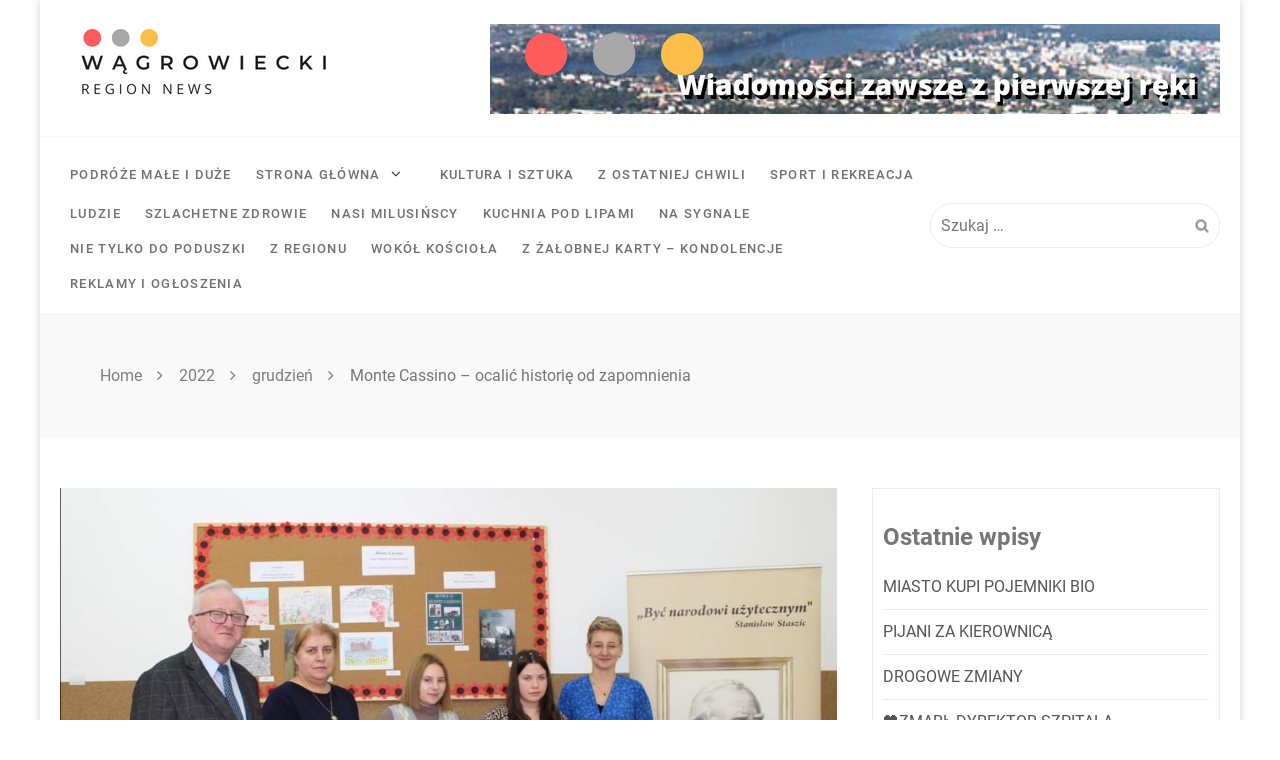

--- FILE ---
content_type: text/html; charset=UTF-8
request_url: https://gazeta-wagrowiecka.pl/2022/12/monte-cassino-ocalic-historie-od-zapomnienia/
body_size: 17350
content:
<!doctype html>
<html lang="pl-PL">
<head itemscope itemtype="http://schema.org/WebSite">
	<meta charset="UTF-8">
	<meta name="viewport" content="width=device-width, initial-scale=1">
	<link rel="profile" href="http://gmpg.org/xfn/11">

	<meta name='robots' content='index, follow, max-image-preview:large, max-snippet:-1, max-video-preview:-1' />

	<!-- This site is optimized with the Yoast SEO plugin v26.5 - https://yoast.com/wordpress/plugins/seo/ -->
	<title>Monte Cassino - ocalić historię od zapomnienia - Wągrowiecki</title>
	<link rel="canonical" href="https://gazeta-wagrowiecka.pl/2022/12/monte-cassino-ocalic-historie-od-zapomnienia/" />
	<meta property="og:locale" content="pl_PL" />
	<meta property="og:type" content="article" />
	<meta property="og:title" content="Monte Cassino - ocalić historię od zapomnienia - Wągrowiecki" />
	<meta property="og:description" content="Dziś podsumowano  IV Gminny Konkurs Plastyczny pod tym właśnie hasłem.Patronat nad konkursem objął Burmistrz Miasta i Gminy Gołańcz Mieczysław Durski, który był również fundatorem nagród.Celem konkursu było stworzenie pracy plastycznej nawiązującej tematycznie do Wojsk Polskich na Zachodnich Frontach podczas II wojny światowej. Z zadaniem zmierzyli się uczniowie szkół z Gołańczy, Smogulca, Morakowa oraz MOS w [&hellip;]" />
	<meta property="og:url" content="https://gazeta-wagrowiecka.pl/2022/12/monte-cassino-ocalic-historie-od-zapomnienia/" />
	<meta property="og:site_name" content="Wągrowiecki" />
	<meta property="article:publisher" content="https://www.facebook.com/Wagrowieckiregionnews" />
	<meta property="article:published_time" content="2022-12-18T10:00:00+00:00" />
	<meta property="og:image" content="https://gazeta-wagrowiecka.pl/wp-content/uploads/2022/12/screenshot_20221215_165705.jpg" />
	<meta property="og:image:width" content="1080" />
	<meta property="og:image:height" content="676" />
	<meta property="og:image:type" content="image/jpeg" />
	<meta name="author" content="Dominika Danieluk" />
	<meta name="twitter:card" content="summary_large_image" />
	<meta name="twitter:label1" content="Napisane przez" />
	<meta name="twitter:data1" content="Dominika Danieluk" />
	<meta name="twitter:label2" content="Szacowany czas czytania" />
	<meta name="twitter:data2" content="1 minuta" />
	<script type="application/ld+json" class="yoast-schema-graph">{"@context":"https://schema.org","@graph":[{"@type":"Article","@id":"https://gazeta-wagrowiecka.pl/2022/12/monte-cassino-ocalic-historie-od-zapomnienia/#article","isPartOf":{"@id":"https://gazeta-wagrowiecka.pl/2022/12/monte-cassino-ocalic-historie-od-zapomnienia/"},"author":{"name":"Dominika Danieluk","@id":"https://gazeta-wagrowiecka.pl/#/schema/person/016ff0aa060b6bcf6c8d024ef456ad59"},"headline":"Monte Cassino &#8211; ocalić historię od zapomnienia","datePublished":"2022-12-18T10:00:00+00:00","mainEntityOfPage":{"@id":"https://gazeta-wagrowiecka.pl/2022/12/monte-cassino-ocalic-historie-od-zapomnienia/"},"wordCount":237,"publisher":{"@id":"https://gazeta-wagrowiecka.pl/#organization"},"image":{"@id":"https://gazeta-wagrowiecka.pl/2022/12/monte-cassino-ocalic-historie-od-zapomnienia/#primaryimage"},"thumbnailUrl":"https://gazeta-wagrowiecka.pl/wp-content/uploads/2022/12/screenshot_20221215_165705.jpg","articleSection":["Z regionu"],"inLanguage":"pl-PL"},{"@type":"WebPage","@id":"https://gazeta-wagrowiecka.pl/2022/12/monte-cassino-ocalic-historie-od-zapomnienia/","url":"https://gazeta-wagrowiecka.pl/2022/12/monte-cassino-ocalic-historie-od-zapomnienia/","name":"Monte Cassino - ocalić historię od zapomnienia - Wągrowiecki","isPartOf":{"@id":"https://gazeta-wagrowiecka.pl/#website"},"primaryImageOfPage":{"@id":"https://gazeta-wagrowiecka.pl/2022/12/monte-cassino-ocalic-historie-od-zapomnienia/#primaryimage"},"image":{"@id":"https://gazeta-wagrowiecka.pl/2022/12/monte-cassino-ocalic-historie-od-zapomnienia/#primaryimage"},"thumbnailUrl":"https://gazeta-wagrowiecka.pl/wp-content/uploads/2022/12/screenshot_20221215_165705.jpg","datePublished":"2022-12-18T10:00:00+00:00","breadcrumb":{"@id":"https://gazeta-wagrowiecka.pl/2022/12/monte-cassino-ocalic-historie-od-zapomnienia/#breadcrumb"},"inLanguage":"pl-PL","potentialAction":[{"@type":"ReadAction","target":["https://gazeta-wagrowiecka.pl/2022/12/monte-cassino-ocalic-historie-od-zapomnienia/"]}]},{"@type":"ImageObject","inLanguage":"pl-PL","@id":"https://gazeta-wagrowiecka.pl/2022/12/monte-cassino-ocalic-historie-od-zapomnienia/#primaryimage","url":"https://gazeta-wagrowiecka.pl/wp-content/uploads/2022/12/screenshot_20221215_165705.jpg","contentUrl":"https://gazeta-wagrowiecka.pl/wp-content/uploads/2022/12/screenshot_20221215_165705.jpg","width":1080,"height":676},{"@type":"BreadcrumbList","@id":"https://gazeta-wagrowiecka.pl/2022/12/monte-cassino-ocalic-historie-od-zapomnienia/#breadcrumb","itemListElement":[{"@type":"ListItem","position":1,"name":"Strona główna","item":"https://gazeta-wagrowiecka.pl/"},{"@type":"ListItem","position":2,"name":"Monte Cassino &#8211; ocalić historię od zapomnienia"}]},{"@type":"WebSite","@id":"https://gazeta-wagrowiecka.pl/#website","url":"https://gazeta-wagrowiecka.pl/","name":"Wągrowiecki Region News","description":"Region News","publisher":{"@id":"https://gazeta-wagrowiecka.pl/#organization"},"potentialAction":[{"@type":"SearchAction","target":{"@type":"EntryPoint","urlTemplate":"https://gazeta-wagrowiecka.pl/?s={search_term_string}"},"query-input":{"@type":"PropertyValueSpecification","valueRequired":true,"valueName":"search_term_string"}}],"inLanguage":"pl-PL"},{"@type":"Organization","@id":"https://gazeta-wagrowiecka.pl/#organization","name":"Wągrowiecki Region News","url":"https://gazeta-wagrowiecka.pl/","logo":{"@type":"ImageObject","inLanguage":"pl-PL","@id":"https://gazeta-wagrowiecka.pl/#/schema/logo/image/","url":"https://gazeta-wagrowiecka.pl/wp-content/uploads/2022/09/cropped-wrn.png","contentUrl":"https://gazeta-wagrowiecka.pl/wp-content/uploads/2022/09/cropped-wrn.png","width":294,"height":90,"caption":"Wągrowiecki Region News"},"image":{"@id":"https://gazeta-wagrowiecka.pl/#/schema/logo/image/"},"sameAs":["https://www.facebook.com/Wagrowieckiregionnews"]},{"@type":"Person","@id":"https://gazeta-wagrowiecka.pl/#/schema/person/016ff0aa060b6bcf6c8d024ef456ad59","name":"Dominika Danieluk","image":{"@type":"ImageObject","inLanguage":"pl-PL","@id":"https://gazeta-wagrowiecka.pl/#/schema/person/image/","url":"https://secure.gravatar.com/avatar/d99ad255ab0a702ff88713aa7823228acfd458e3d1fc908d05f5d64384604fb0?s=96&d=mm&r=g","contentUrl":"https://secure.gravatar.com/avatar/d99ad255ab0a702ff88713aa7823228acfd458e3d1fc908d05f5d64384604fb0?s=96&d=mm&r=g","caption":"Dominika Danieluk"},"url":"https://gazeta-wagrowiecka.pl/author/dodo/"}]}</script>
	<!-- / Yoast SEO plugin. -->


<link rel="alternate" type="application/rss+xml" title="Wągrowiecki &raquo; Kanał z wpisami" href="https://gazeta-wagrowiecka.pl/feed/" />
<link rel="alternate" type="application/rss+xml" title="Wągrowiecki &raquo; Kanał z komentarzami" href="https://gazeta-wagrowiecka.pl/comments/feed/" />
<link rel="alternate" title="oEmbed (JSON)" type="application/json+oembed" href="https://gazeta-wagrowiecka.pl/wp-json/oembed/1.0/embed?url=https%3A%2F%2Fgazeta-wagrowiecka.pl%2F2022%2F12%2Fmonte-cassino-ocalic-historie-od-zapomnienia%2F" />
<link rel="alternate" title="oEmbed (XML)" type="text/xml+oembed" href="https://gazeta-wagrowiecka.pl/wp-json/oembed/1.0/embed?url=https%3A%2F%2Fgazeta-wagrowiecka.pl%2F2022%2F12%2Fmonte-cassino-ocalic-historie-od-zapomnienia%2F&#038;format=xml" />
<!-- gazeta-wagrowiecka.pl is managing ads with Advanced Ads 2.0.14 – https://wpadvancedads.com/ --><script id="gazet-ready">
			window.advanced_ads_ready=function(e,a){a=a||"complete";var d=function(e){return"interactive"===a?"loading"!==e:"complete"===e};d(document.readyState)?e():document.addEventListener("readystatechange",(function(a){d(a.target.readyState)&&e()}),{once:"interactive"===a})},window.advanced_ads_ready_queue=window.advanced_ads_ready_queue||[];		</script>
		<style id='wp-img-auto-sizes-contain-inline-css' type='text/css'>
img:is([sizes=auto i],[sizes^="auto," i]){contain-intrinsic-size:3000px 1500px}
/*# sourceURL=wp-img-auto-sizes-contain-inline-css */
</style>
<style id='wp-emoji-styles-inline-css' type='text/css'>

	img.wp-smiley, img.emoji {
		display: inline !important;
		border: none !important;
		box-shadow: none !important;
		height: 1em !important;
		width: 1em !important;
		margin: 0 0.07em !important;
		vertical-align: -0.1em !important;
		background: none !important;
		padding: 0 !important;
	}
/*# sourceURL=wp-emoji-styles-inline-css */
</style>
<style id='wp-block-library-inline-css' type='text/css'>
:root{--wp-block-synced-color:#7a00df;--wp-block-synced-color--rgb:122,0,223;--wp-bound-block-color:var(--wp-block-synced-color);--wp-editor-canvas-background:#ddd;--wp-admin-theme-color:#007cba;--wp-admin-theme-color--rgb:0,124,186;--wp-admin-theme-color-darker-10:#006ba1;--wp-admin-theme-color-darker-10--rgb:0,107,160.5;--wp-admin-theme-color-darker-20:#005a87;--wp-admin-theme-color-darker-20--rgb:0,90,135;--wp-admin-border-width-focus:2px}@media (min-resolution:192dpi){:root{--wp-admin-border-width-focus:1.5px}}.wp-element-button{cursor:pointer}:root .has-very-light-gray-background-color{background-color:#eee}:root .has-very-dark-gray-background-color{background-color:#313131}:root .has-very-light-gray-color{color:#eee}:root .has-very-dark-gray-color{color:#313131}:root .has-vivid-green-cyan-to-vivid-cyan-blue-gradient-background{background:linear-gradient(135deg,#00d084,#0693e3)}:root .has-purple-crush-gradient-background{background:linear-gradient(135deg,#34e2e4,#4721fb 50%,#ab1dfe)}:root .has-hazy-dawn-gradient-background{background:linear-gradient(135deg,#faaca8,#dad0ec)}:root .has-subdued-olive-gradient-background{background:linear-gradient(135deg,#fafae1,#67a671)}:root .has-atomic-cream-gradient-background{background:linear-gradient(135deg,#fdd79a,#004a59)}:root .has-nightshade-gradient-background{background:linear-gradient(135deg,#330968,#31cdcf)}:root .has-midnight-gradient-background{background:linear-gradient(135deg,#020381,#2874fc)}:root{--wp--preset--font-size--normal:16px;--wp--preset--font-size--huge:42px}.has-regular-font-size{font-size:1em}.has-larger-font-size{font-size:2.625em}.has-normal-font-size{font-size:var(--wp--preset--font-size--normal)}.has-huge-font-size{font-size:var(--wp--preset--font-size--huge)}.has-text-align-center{text-align:center}.has-text-align-left{text-align:left}.has-text-align-right{text-align:right}.has-fit-text{white-space:nowrap!important}#end-resizable-editor-section{display:none}.aligncenter{clear:both}.items-justified-left{justify-content:flex-start}.items-justified-center{justify-content:center}.items-justified-right{justify-content:flex-end}.items-justified-space-between{justify-content:space-between}.screen-reader-text{border:0;clip-path:inset(50%);height:1px;margin:-1px;overflow:hidden;padding:0;position:absolute;width:1px;word-wrap:normal!important}.screen-reader-text:focus{background-color:#ddd;clip-path:none;color:#444;display:block;font-size:1em;height:auto;left:5px;line-height:normal;padding:15px 23px 14px;text-decoration:none;top:5px;width:auto;z-index:100000}html :where(.has-border-color){border-style:solid}html :where([style*=border-top-color]){border-top-style:solid}html :where([style*=border-right-color]){border-right-style:solid}html :where([style*=border-bottom-color]){border-bottom-style:solid}html :where([style*=border-left-color]){border-left-style:solid}html :where([style*=border-width]){border-style:solid}html :where([style*=border-top-width]){border-top-style:solid}html :where([style*=border-right-width]){border-right-style:solid}html :where([style*=border-bottom-width]){border-bottom-style:solid}html :where([style*=border-left-width]){border-left-style:solid}html :where(img[class*=wp-image-]){height:auto;max-width:100%}:where(figure){margin:0 0 1em}html :where(.is-position-sticky){--wp-admin--admin-bar--position-offset:var(--wp-admin--admin-bar--height,0px)}@media screen and (max-width:600px){html :where(.is-position-sticky){--wp-admin--admin-bar--position-offset:0px}}

/*# sourceURL=wp-block-library-inline-css */
</style><style id='wp-block-heading-inline-css' type='text/css'>
h1:where(.wp-block-heading).has-background,h2:where(.wp-block-heading).has-background,h3:where(.wp-block-heading).has-background,h4:where(.wp-block-heading).has-background,h5:where(.wp-block-heading).has-background,h6:where(.wp-block-heading).has-background{padding:1.25em 2.375em}h1.has-text-align-left[style*=writing-mode]:where([style*=vertical-lr]),h1.has-text-align-right[style*=writing-mode]:where([style*=vertical-rl]),h2.has-text-align-left[style*=writing-mode]:where([style*=vertical-lr]),h2.has-text-align-right[style*=writing-mode]:where([style*=vertical-rl]),h3.has-text-align-left[style*=writing-mode]:where([style*=vertical-lr]),h3.has-text-align-right[style*=writing-mode]:where([style*=vertical-rl]),h4.has-text-align-left[style*=writing-mode]:where([style*=vertical-lr]),h4.has-text-align-right[style*=writing-mode]:where([style*=vertical-rl]),h5.has-text-align-left[style*=writing-mode]:where([style*=vertical-lr]),h5.has-text-align-right[style*=writing-mode]:where([style*=vertical-rl]),h6.has-text-align-left[style*=writing-mode]:where([style*=vertical-lr]),h6.has-text-align-right[style*=writing-mode]:where([style*=vertical-rl]){rotate:180deg}
/*# sourceURL=https://gazeta-wagrowiecka.pl/wp-includes/blocks/heading/style.min.css */
</style>
<style id='wp-block-image-inline-css' type='text/css'>
.wp-block-image>a,.wp-block-image>figure>a{display:inline-block}.wp-block-image img{box-sizing:border-box;height:auto;max-width:100%;vertical-align:bottom}@media not (prefers-reduced-motion){.wp-block-image img.hide{visibility:hidden}.wp-block-image img.show{animation:show-content-image .4s}}.wp-block-image[style*=border-radius] img,.wp-block-image[style*=border-radius]>a{border-radius:inherit}.wp-block-image.has-custom-border img{box-sizing:border-box}.wp-block-image.aligncenter{text-align:center}.wp-block-image.alignfull>a,.wp-block-image.alignwide>a{width:100%}.wp-block-image.alignfull img,.wp-block-image.alignwide img{height:auto;width:100%}.wp-block-image .aligncenter,.wp-block-image .alignleft,.wp-block-image .alignright,.wp-block-image.aligncenter,.wp-block-image.alignleft,.wp-block-image.alignright{display:table}.wp-block-image .aligncenter>figcaption,.wp-block-image .alignleft>figcaption,.wp-block-image .alignright>figcaption,.wp-block-image.aligncenter>figcaption,.wp-block-image.alignleft>figcaption,.wp-block-image.alignright>figcaption{caption-side:bottom;display:table-caption}.wp-block-image .alignleft{float:left;margin:.5em 1em .5em 0}.wp-block-image .alignright{float:right;margin:.5em 0 .5em 1em}.wp-block-image .aligncenter{margin-left:auto;margin-right:auto}.wp-block-image :where(figcaption){margin-bottom:1em;margin-top:.5em}.wp-block-image.is-style-circle-mask img{border-radius:9999px}@supports ((-webkit-mask-image:none) or (mask-image:none)) or (-webkit-mask-image:none){.wp-block-image.is-style-circle-mask img{border-radius:0;-webkit-mask-image:url('data:image/svg+xml;utf8,<svg viewBox="0 0 100 100" xmlns="http://www.w3.org/2000/svg"><circle cx="50" cy="50" r="50"/></svg>');mask-image:url('data:image/svg+xml;utf8,<svg viewBox="0 0 100 100" xmlns="http://www.w3.org/2000/svg"><circle cx="50" cy="50" r="50"/></svg>');mask-mode:alpha;-webkit-mask-position:center;mask-position:center;-webkit-mask-repeat:no-repeat;mask-repeat:no-repeat;-webkit-mask-size:contain;mask-size:contain}}:root :where(.wp-block-image.is-style-rounded img,.wp-block-image .is-style-rounded img){border-radius:9999px}.wp-block-image figure{margin:0}.wp-lightbox-container{display:flex;flex-direction:column;position:relative}.wp-lightbox-container img{cursor:zoom-in}.wp-lightbox-container img:hover+button{opacity:1}.wp-lightbox-container button{align-items:center;backdrop-filter:blur(16px) saturate(180%);background-color:#5a5a5a40;border:none;border-radius:4px;cursor:zoom-in;display:flex;height:20px;justify-content:center;opacity:0;padding:0;position:absolute;right:16px;text-align:center;top:16px;width:20px;z-index:100}@media not (prefers-reduced-motion){.wp-lightbox-container button{transition:opacity .2s ease}}.wp-lightbox-container button:focus-visible{outline:3px auto #5a5a5a40;outline:3px auto -webkit-focus-ring-color;outline-offset:3px}.wp-lightbox-container button:hover{cursor:pointer;opacity:1}.wp-lightbox-container button:focus{opacity:1}.wp-lightbox-container button:focus,.wp-lightbox-container button:hover,.wp-lightbox-container button:not(:hover):not(:active):not(.has-background){background-color:#5a5a5a40;border:none}.wp-lightbox-overlay{box-sizing:border-box;cursor:zoom-out;height:100vh;left:0;overflow:hidden;position:fixed;top:0;visibility:hidden;width:100%;z-index:100000}.wp-lightbox-overlay .close-button{align-items:center;cursor:pointer;display:flex;justify-content:center;min-height:40px;min-width:40px;padding:0;position:absolute;right:calc(env(safe-area-inset-right) + 16px);top:calc(env(safe-area-inset-top) + 16px);z-index:5000000}.wp-lightbox-overlay .close-button:focus,.wp-lightbox-overlay .close-button:hover,.wp-lightbox-overlay .close-button:not(:hover):not(:active):not(.has-background){background:none;border:none}.wp-lightbox-overlay .lightbox-image-container{height:var(--wp--lightbox-container-height);left:50%;overflow:hidden;position:absolute;top:50%;transform:translate(-50%,-50%);transform-origin:top left;width:var(--wp--lightbox-container-width);z-index:9999999999}.wp-lightbox-overlay .wp-block-image{align-items:center;box-sizing:border-box;display:flex;height:100%;justify-content:center;margin:0;position:relative;transform-origin:0 0;width:100%;z-index:3000000}.wp-lightbox-overlay .wp-block-image img{height:var(--wp--lightbox-image-height);min-height:var(--wp--lightbox-image-height);min-width:var(--wp--lightbox-image-width);width:var(--wp--lightbox-image-width)}.wp-lightbox-overlay .wp-block-image figcaption{display:none}.wp-lightbox-overlay button{background:none;border:none}.wp-lightbox-overlay .scrim{background-color:#fff;height:100%;opacity:.9;position:absolute;width:100%;z-index:2000000}.wp-lightbox-overlay.active{visibility:visible}@media not (prefers-reduced-motion){.wp-lightbox-overlay.active{animation:turn-on-visibility .25s both}.wp-lightbox-overlay.active img{animation:turn-on-visibility .35s both}.wp-lightbox-overlay.show-closing-animation:not(.active){animation:turn-off-visibility .35s both}.wp-lightbox-overlay.show-closing-animation:not(.active) img{animation:turn-off-visibility .25s both}.wp-lightbox-overlay.zoom.active{animation:none;opacity:1;visibility:visible}.wp-lightbox-overlay.zoom.active .lightbox-image-container{animation:lightbox-zoom-in .4s}.wp-lightbox-overlay.zoom.active .lightbox-image-container img{animation:none}.wp-lightbox-overlay.zoom.active .scrim{animation:turn-on-visibility .4s forwards}.wp-lightbox-overlay.zoom.show-closing-animation:not(.active){animation:none}.wp-lightbox-overlay.zoom.show-closing-animation:not(.active) .lightbox-image-container{animation:lightbox-zoom-out .4s}.wp-lightbox-overlay.zoom.show-closing-animation:not(.active) .lightbox-image-container img{animation:none}.wp-lightbox-overlay.zoom.show-closing-animation:not(.active) .scrim{animation:turn-off-visibility .4s forwards}}@keyframes show-content-image{0%{visibility:hidden}99%{visibility:hidden}to{visibility:visible}}@keyframes turn-on-visibility{0%{opacity:0}to{opacity:1}}@keyframes turn-off-visibility{0%{opacity:1;visibility:visible}99%{opacity:0;visibility:visible}to{opacity:0;visibility:hidden}}@keyframes lightbox-zoom-in{0%{transform:translate(calc((-100vw + var(--wp--lightbox-scrollbar-width))/2 + var(--wp--lightbox-initial-left-position)),calc(-50vh + var(--wp--lightbox-initial-top-position))) scale(var(--wp--lightbox-scale))}to{transform:translate(-50%,-50%) scale(1)}}@keyframes lightbox-zoom-out{0%{transform:translate(-50%,-50%) scale(1);visibility:visible}99%{visibility:visible}to{transform:translate(calc((-100vw + var(--wp--lightbox-scrollbar-width))/2 + var(--wp--lightbox-initial-left-position)),calc(-50vh + var(--wp--lightbox-initial-top-position))) scale(var(--wp--lightbox-scale));visibility:hidden}}
/*# sourceURL=https://gazeta-wagrowiecka.pl/wp-includes/blocks/image/style.min.css */
</style>
<style id='wp-block-latest-comments-inline-css' type='text/css'>
ol.wp-block-latest-comments{box-sizing:border-box;margin-left:0}:where(.wp-block-latest-comments:not([style*=line-height] .wp-block-latest-comments__comment)){line-height:1.1}:where(.wp-block-latest-comments:not([style*=line-height] .wp-block-latest-comments__comment-excerpt p)){line-height:1.8}.has-dates :where(.wp-block-latest-comments:not([style*=line-height])),.has-excerpts :where(.wp-block-latest-comments:not([style*=line-height])){line-height:1.5}.wp-block-latest-comments .wp-block-latest-comments{padding-left:0}.wp-block-latest-comments__comment{list-style:none;margin-bottom:1em}.has-avatars .wp-block-latest-comments__comment{list-style:none;min-height:2.25em}.has-avatars .wp-block-latest-comments__comment .wp-block-latest-comments__comment-excerpt,.has-avatars .wp-block-latest-comments__comment .wp-block-latest-comments__comment-meta{margin-left:3.25em}.wp-block-latest-comments__comment-excerpt p{font-size:.875em;margin:.36em 0 1.4em}.wp-block-latest-comments__comment-date{display:block;font-size:.75em}.wp-block-latest-comments .avatar,.wp-block-latest-comments__comment-avatar{border-radius:1.5em;display:block;float:left;height:2.5em;margin-right:.75em;width:2.5em}.wp-block-latest-comments[class*=-font-size] a,.wp-block-latest-comments[style*=font-size] a{font-size:inherit}
/*# sourceURL=https://gazeta-wagrowiecka.pl/wp-includes/blocks/latest-comments/style.min.css */
</style>
<style id='wp-block-latest-posts-inline-css' type='text/css'>
.wp-block-latest-posts{box-sizing:border-box}.wp-block-latest-posts.alignleft{margin-right:2em}.wp-block-latest-posts.alignright{margin-left:2em}.wp-block-latest-posts.wp-block-latest-posts__list{list-style:none}.wp-block-latest-posts.wp-block-latest-posts__list li{clear:both;overflow-wrap:break-word}.wp-block-latest-posts.is-grid{display:flex;flex-wrap:wrap}.wp-block-latest-posts.is-grid li{margin:0 1.25em 1.25em 0;width:100%}@media (min-width:600px){.wp-block-latest-posts.columns-2 li{width:calc(50% - .625em)}.wp-block-latest-posts.columns-2 li:nth-child(2n){margin-right:0}.wp-block-latest-posts.columns-3 li{width:calc(33.33333% - .83333em)}.wp-block-latest-posts.columns-3 li:nth-child(3n){margin-right:0}.wp-block-latest-posts.columns-4 li{width:calc(25% - .9375em)}.wp-block-latest-posts.columns-4 li:nth-child(4n){margin-right:0}.wp-block-latest-posts.columns-5 li{width:calc(20% - 1em)}.wp-block-latest-posts.columns-5 li:nth-child(5n){margin-right:0}.wp-block-latest-posts.columns-6 li{width:calc(16.66667% - 1.04167em)}.wp-block-latest-posts.columns-6 li:nth-child(6n){margin-right:0}}:root :where(.wp-block-latest-posts.is-grid){padding:0}:root :where(.wp-block-latest-posts.wp-block-latest-posts__list){padding-left:0}.wp-block-latest-posts__post-author,.wp-block-latest-posts__post-date{display:block;font-size:.8125em}.wp-block-latest-posts__post-excerpt,.wp-block-latest-posts__post-full-content{margin-bottom:1em;margin-top:.5em}.wp-block-latest-posts__featured-image a{display:inline-block}.wp-block-latest-posts__featured-image img{height:auto;max-width:100%;width:auto}.wp-block-latest-posts__featured-image.alignleft{float:left;margin-right:1em}.wp-block-latest-posts__featured-image.alignright{float:right;margin-left:1em}.wp-block-latest-posts__featured-image.aligncenter{margin-bottom:1em;text-align:center}
/*# sourceURL=https://gazeta-wagrowiecka.pl/wp-includes/blocks/latest-posts/style.min.css */
</style>
<style id='wp-block-post-featured-image-inline-css' type='text/css'>
.wp-block-post-featured-image{margin-left:0;margin-right:0}.wp-block-post-featured-image a{display:block;height:100%}.wp-block-post-featured-image :where(img){box-sizing:border-box;height:auto;max-width:100%;vertical-align:bottom;width:100%}.wp-block-post-featured-image.alignfull img,.wp-block-post-featured-image.alignwide img{width:100%}.wp-block-post-featured-image .wp-block-post-featured-image__overlay.has-background-dim{background-color:#000;inset:0;position:absolute}.wp-block-post-featured-image{position:relative}.wp-block-post-featured-image .wp-block-post-featured-image__overlay.has-background-gradient{background-color:initial}.wp-block-post-featured-image .wp-block-post-featured-image__overlay.has-background-dim-0{opacity:0}.wp-block-post-featured-image .wp-block-post-featured-image__overlay.has-background-dim-10{opacity:.1}.wp-block-post-featured-image .wp-block-post-featured-image__overlay.has-background-dim-20{opacity:.2}.wp-block-post-featured-image .wp-block-post-featured-image__overlay.has-background-dim-30{opacity:.3}.wp-block-post-featured-image .wp-block-post-featured-image__overlay.has-background-dim-40{opacity:.4}.wp-block-post-featured-image .wp-block-post-featured-image__overlay.has-background-dim-50{opacity:.5}.wp-block-post-featured-image .wp-block-post-featured-image__overlay.has-background-dim-60{opacity:.6}.wp-block-post-featured-image .wp-block-post-featured-image__overlay.has-background-dim-70{opacity:.7}.wp-block-post-featured-image .wp-block-post-featured-image__overlay.has-background-dim-80{opacity:.8}.wp-block-post-featured-image .wp-block-post-featured-image__overlay.has-background-dim-90{opacity:.9}.wp-block-post-featured-image .wp-block-post-featured-image__overlay.has-background-dim-100{opacity:1}.wp-block-post-featured-image:where(.alignleft,.alignright){width:100%}
/*# sourceURL=https://gazeta-wagrowiecka.pl/wp-includes/blocks/post-featured-image/style.min.css */
</style>
<style id='wp-block-search-inline-css' type='text/css'>
.wp-block-search__button{margin-left:10px;word-break:normal}.wp-block-search__button.has-icon{line-height:0}.wp-block-search__button svg{height:1.25em;min-height:24px;min-width:24px;width:1.25em;fill:currentColor;vertical-align:text-bottom}:where(.wp-block-search__button){border:1px solid #ccc;padding:6px 10px}.wp-block-search__inside-wrapper{display:flex;flex:auto;flex-wrap:nowrap;max-width:100%}.wp-block-search__label{width:100%}.wp-block-search.wp-block-search__button-only .wp-block-search__button{box-sizing:border-box;display:flex;flex-shrink:0;justify-content:center;margin-left:0;max-width:100%}.wp-block-search.wp-block-search__button-only .wp-block-search__inside-wrapper{min-width:0!important;transition-property:width}.wp-block-search.wp-block-search__button-only .wp-block-search__input{flex-basis:100%;transition-duration:.3s}.wp-block-search.wp-block-search__button-only.wp-block-search__searchfield-hidden,.wp-block-search.wp-block-search__button-only.wp-block-search__searchfield-hidden .wp-block-search__inside-wrapper{overflow:hidden}.wp-block-search.wp-block-search__button-only.wp-block-search__searchfield-hidden .wp-block-search__input{border-left-width:0!important;border-right-width:0!important;flex-basis:0;flex-grow:0;margin:0;min-width:0!important;padding-left:0!important;padding-right:0!important;width:0!important}:where(.wp-block-search__input){appearance:none;border:1px solid #949494;flex-grow:1;font-family:inherit;font-size:inherit;font-style:inherit;font-weight:inherit;letter-spacing:inherit;line-height:inherit;margin-left:0;margin-right:0;min-width:3rem;padding:8px;text-decoration:unset!important;text-transform:inherit}:where(.wp-block-search__button-inside .wp-block-search__inside-wrapper){background-color:#fff;border:1px solid #949494;box-sizing:border-box;padding:4px}:where(.wp-block-search__button-inside .wp-block-search__inside-wrapper) .wp-block-search__input{border:none;border-radius:0;padding:0 4px}:where(.wp-block-search__button-inside .wp-block-search__inside-wrapper) .wp-block-search__input:focus{outline:none}:where(.wp-block-search__button-inside .wp-block-search__inside-wrapper) :where(.wp-block-search__button){padding:4px 8px}.wp-block-search.aligncenter .wp-block-search__inside-wrapper{margin:auto}.wp-block[data-align=right] .wp-block-search.wp-block-search__button-only .wp-block-search__inside-wrapper{float:right}
/*# sourceURL=https://gazeta-wagrowiecka.pl/wp-includes/blocks/search/style.min.css */
</style>
<style id='wp-block-group-inline-css' type='text/css'>
.wp-block-group{box-sizing:border-box}:where(.wp-block-group.wp-block-group-is-layout-constrained){position:relative}
/*# sourceURL=https://gazeta-wagrowiecka.pl/wp-includes/blocks/group/style.min.css */
</style>
<style id='wp-block-social-links-inline-css' type='text/css'>
.wp-block-social-links{background:none;box-sizing:border-box;margin-left:0;padding-left:0;padding-right:0;text-indent:0}.wp-block-social-links .wp-social-link a,.wp-block-social-links .wp-social-link a:hover{border-bottom:0;box-shadow:none;text-decoration:none}.wp-block-social-links .wp-social-link svg{height:1em;width:1em}.wp-block-social-links .wp-social-link span:not(.screen-reader-text){font-size:.65em;margin-left:.5em;margin-right:.5em}.wp-block-social-links.has-small-icon-size{font-size:16px}.wp-block-social-links,.wp-block-social-links.has-normal-icon-size{font-size:24px}.wp-block-social-links.has-large-icon-size{font-size:36px}.wp-block-social-links.has-huge-icon-size{font-size:48px}.wp-block-social-links.aligncenter{display:flex;justify-content:center}.wp-block-social-links.alignright{justify-content:flex-end}.wp-block-social-link{border-radius:9999px;display:block}@media not (prefers-reduced-motion){.wp-block-social-link{transition:transform .1s ease}}.wp-block-social-link{height:auto}.wp-block-social-link a{align-items:center;display:flex;line-height:0}.wp-block-social-link:hover{transform:scale(1.1)}.wp-block-social-links .wp-block-social-link.wp-social-link{display:inline-block;margin:0;padding:0}.wp-block-social-links .wp-block-social-link.wp-social-link .wp-block-social-link-anchor,.wp-block-social-links .wp-block-social-link.wp-social-link .wp-block-social-link-anchor svg,.wp-block-social-links .wp-block-social-link.wp-social-link .wp-block-social-link-anchor:active,.wp-block-social-links .wp-block-social-link.wp-social-link .wp-block-social-link-anchor:hover,.wp-block-social-links .wp-block-social-link.wp-social-link .wp-block-social-link-anchor:visited{color:currentColor;fill:currentColor}:where(.wp-block-social-links:not(.is-style-logos-only)) .wp-social-link{background-color:#f0f0f0;color:#444}:where(.wp-block-social-links:not(.is-style-logos-only)) .wp-social-link-amazon{background-color:#f90;color:#fff}:where(.wp-block-social-links:not(.is-style-logos-only)) .wp-social-link-bandcamp{background-color:#1ea0c3;color:#fff}:where(.wp-block-social-links:not(.is-style-logos-only)) .wp-social-link-behance{background-color:#0757fe;color:#fff}:where(.wp-block-social-links:not(.is-style-logos-only)) .wp-social-link-bluesky{background-color:#0a7aff;color:#fff}:where(.wp-block-social-links:not(.is-style-logos-only)) .wp-social-link-codepen{background-color:#1e1f26;color:#fff}:where(.wp-block-social-links:not(.is-style-logos-only)) .wp-social-link-deviantart{background-color:#02e49b;color:#fff}:where(.wp-block-social-links:not(.is-style-logos-only)) .wp-social-link-discord{background-color:#5865f2;color:#fff}:where(.wp-block-social-links:not(.is-style-logos-only)) .wp-social-link-dribbble{background-color:#e94c89;color:#fff}:where(.wp-block-social-links:not(.is-style-logos-only)) .wp-social-link-dropbox{background-color:#4280ff;color:#fff}:where(.wp-block-social-links:not(.is-style-logos-only)) .wp-social-link-etsy{background-color:#f45800;color:#fff}:where(.wp-block-social-links:not(.is-style-logos-only)) .wp-social-link-facebook{background-color:#0866ff;color:#fff}:where(.wp-block-social-links:not(.is-style-logos-only)) .wp-social-link-fivehundredpx{background-color:#000;color:#fff}:where(.wp-block-social-links:not(.is-style-logos-only)) .wp-social-link-flickr{background-color:#0461dd;color:#fff}:where(.wp-block-social-links:not(.is-style-logos-only)) .wp-social-link-foursquare{background-color:#e65678;color:#fff}:where(.wp-block-social-links:not(.is-style-logos-only)) .wp-social-link-github{background-color:#24292d;color:#fff}:where(.wp-block-social-links:not(.is-style-logos-only)) .wp-social-link-goodreads{background-color:#eceadd;color:#382110}:where(.wp-block-social-links:not(.is-style-logos-only)) .wp-social-link-google{background-color:#ea4434;color:#fff}:where(.wp-block-social-links:not(.is-style-logos-only)) .wp-social-link-gravatar{background-color:#1d4fc4;color:#fff}:where(.wp-block-social-links:not(.is-style-logos-only)) .wp-social-link-instagram{background-color:#f00075;color:#fff}:where(.wp-block-social-links:not(.is-style-logos-only)) .wp-social-link-lastfm{background-color:#e21b24;color:#fff}:where(.wp-block-social-links:not(.is-style-logos-only)) .wp-social-link-linkedin{background-color:#0d66c2;color:#fff}:where(.wp-block-social-links:not(.is-style-logos-only)) .wp-social-link-mastodon{background-color:#3288d4;color:#fff}:where(.wp-block-social-links:not(.is-style-logos-only)) .wp-social-link-medium{background-color:#000;color:#fff}:where(.wp-block-social-links:not(.is-style-logos-only)) .wp-social-link-meetup{background-color:#f6405f;color:#fff}:where(.wp-block-social-links:not(.is-style-logos-only)) .wp-social-link-patreon{background-color:#000;color:#fff}:where(.wp-block-social-links:not(.is-style-logos-only)) .wp-social-link-pinterest{background-color:#e60122;color:#fff}:where(.wp-block-social-links:not(.is-style-logos-only)) .wp-social-link-pocket{background-color:#ef4155;color:#fff}:where(.wp-block-social-links:not(.is-style-logos-only)) .wp-social-link-reddit{background-color:#ff4500;color:#fff}:where(.wp-block-social-links:not(.is-style-logos-only)) .wp-social-link-skype{background-color:#0478d7;color:#fff}:where(.wp-block-social-links:not(.is-style-logos-only)) .wp-social-link-snapchat{background-color:#fefc00;color:#fff;stroke:#000}:where(.wp-block-social-links:not(.is-style-logos-only)) .wp-social-link-soundcloud{background-color:#ff5600;color:#fff}:where(.wp-block-social-links:not(.is-style-logos-only)) .wp-social-link-spotify{background-color:#1bd760;color:#fff}:where(.wp-block-social-links:not(.is-style-logos-only)) .wp-social-link-telegram{background-color:#2aabee;color:#fff}:where(.wp-block-social-links:not(.is-style-logos-only)) .wp-social-link-threads{background-color:#000;color:#fff}:where(.wp-block-social-links:not(.is-style-logos-only)) .wp-social-link-tiktok{background-color:#000;color:#fff}:where(.wp-block-social-links:not(.is-style-logos-only)) .wp-social-link-tumblr{background-color:#011835;color:#fff}:where(.wp-block-social-links:not(.is-style-logos-only)) .wp-social-link-twitch{background-color:#6440a4;color:#fff}:where(.wp-block-social-links:not(.is-style-logos-only)) .wp-social-link-twitter{background-color:#1da1f2;color:#fff}:where(.wp-block-social-links:not(.is-style-logos-only)) .wp-social-link-vimeo{background-color:#1eb7ea;color:#fff}:where(.wp-block-social-links:not(.is-style-logos-only)) .wp-social-link-vk{background-color:#4680c2;color:#fff}:where(.wp-block-social-links:not(.is-style-logos-only)) .wp-social-link-wordpress{background-color:#3499cd;color:#fff}:where(.wp-block-social-links:not(.is-style-logos-only)) .wp-social-link-whatsapp{background-color:#25d366;color:#fff}:where(.wp-block-social-links:not(.is-style-logos-only)) .wp-social-link-x{background-color:#000;color:#fff}:where(.wp-block-social-links:not(.is-style-logos-only)) .wp-social-link-yelp{background-color:#d32422;color:#fff}:where(.wp-block-social-links:not(.is-style-logos-only)) .wp-social-link-youtube{background-color:red;color:#fff}:where(.wp-block-social-links.is-style-logos-only) .wp-social-link{background:none}:where(.wp-block-social-links.is-style-logos-only) .wp-social-link svg{height:1.25em;width:1.25em}:where(.wp-block-social-links.is-style-logos-only) .wp-social-link-amazon{color:#f90}:where(.wp-block-social-links.is-style-logos-only) .wp-social-link-bandcamp{color:#1ea0c3}:where(.wp-block-social-links.is-style-logos-only) .wp-social-link-behance{color:#0757fe}:where(.wp-block-social-links.is-style-logos-only) .wp-social-link-bluesky{color:#0a7aff}:where(.wp-block-social-links.is-style-logos-only) .wp-social-link-codepen{color:#1e1f26}:where(.wp-block-social-links.is-style-logos-only) .wp-social-link-deviantart{color:#02e49b}:where(.wp-block-social-links.is-style-logos-only) .wp-social-link-discord{color:#5865f2}:where(.wp-block-social-links.is-style-logos-only) .wp-social-link-dribbble{color:#e94c89}:where(.wp-block-social-links.is-style-logos-only) .wp-social-link-dropbox{color:#4280ff}:where(.wp-block-social-links.is-style-logos-only) .wp-social-link-etsy{color:#f45800}:where(.wp-block-social-links.is-style-logos-only) .wp-social-link-facebook{color:#0866ff}:where(.wp-block-social-links.is-style-logos-only) .wp-social-link-fivehundredpx{color:#000}:where(.wp-block-social-links.is-style-logos-only) .wp-social-link-flickr{color:#0461dd}:where(.wp-block-social-links.is-style-logos-only) .wp-social-link-foursquare{color:#e65678}:where(.wp-block-social-links.is-style-logos-only) .wp-social-link-github{color:#24292d}:where(.wp-block-social-links.is-style-logos-only) .wp-social-link-goodreads{color:#382110}:where(.wp-block-social-links.is-style-logos-only) .wp-social-link-google{color:#ea4434}:where(.wp-block-social-links.is-style-logos-only) .wp-social-link-gravatar{color:#1d4fc4}:where(.wp-block-social-links.is-style-logos-only) .wp-social-link-instagram{color:#f00075}:where(.wp-block-social-links.is-style-logos-only) .wp-social-link-lastfm{color:#e21b24}:where(.wp-block-social-links.is-style-logos-only) .wp-social-link-linkedin{color:#0d66c2}:where(.wp-block-social-links.is-style-logos-only) .wp-social-link-mastodon{color:#3288d4}:where(.wp-block-social-links.is-style-logos-only) .wp-social-link-medium{color:#000}:where(.wp-block-social-links.is-style-logos-only) .wp-social-link-meetup{color:#f6405f}:where(.wp-block-social-links.is-style-logos-only) .wp-social-link-patreon{color:#000}:where(.wp-block-social-links.is-style-logos-only) .wp-social-link-pinterest{color:#e60122}:where(.wp-block-social-links.is-style-logos-only) .wp-social-link-pocket{color:#ef4155}:where(.wp-block-social-links.is-style-logos-only) .wp-social-link-reddit{color:#ff4500}:where(.wp-block-social-links.is-style-logos-only) .wp-social-link-skype{color:#0478d7}:where(.wp-block-social-links.is-style-logos-only) .wp-social-link-snapchat{color:#fff;stroke:#000}:where(.wp-block-social-links.is-style-logos-only) .wp-social-link-soundcloud{color:#ff5600}:where(.wp-block-social-links.is-style-logos-only) .wp-social-link-spotify{color:#1bd760}:where(.wp-block-social-links.is-style-logos-only) .wp-social-link-telegram{color:#2aabee}:where(.wp-block-social-links.is-style-logos-only) .wp-social-link-threads{color:#000}:where(.wp-block-social-links.is-style-logos-only) .wp-social-link-tiktok{color:#000}:where(.wp-block-social-links.is-style-logos-only) .wp-social-link-tumblr{color:#011835}:where(.wp-block-social-links.is-style-logos-only) .wp-social-link-twitch{color:#6440a4}:where(.wp-block-social-links.is-style-logos-only) .wp-social-link-twitter{color:#1da1f2}:where(.wp-block-social-links.is-style-logos-only) .wp-social-link-vimeo{color:#1eb7ea}:where(.wp-block-social-links.is-style-logos-only) .wp-social-link-vk{color:#4680c2}:where(.wp-block-social-links.is-style-logos-only) .wp-social-link-whatsapp{color:#25d366}:where(.wp-block-social-links.is-style-logos-only) .wp-social-link-wordpress{color:#3499cd}:where(.wp-block-social-links.is-style-logos-only) .wp-social-link-x{color:#000}:where(.wp-block-social-links.is-style-logos-only) .wp-social-link-yelp{color:#d32422}:where(.wp-block-social-links.is-style-logos-only) .wp-social-link-youtube{color:red}.wp-block-social-links.is-style-pill-shape .wp-social-link{width:auto}:root :where(.wp-block-social-links .wp-social-link a){padding:.25em}:root :where(.wp-block-social-links.is-style-logos-only .wp-social-link a){padding:0}:root :where(.wp-block-social-links.is-style-pill-shape .wp-social-link a){padding-left:.6666666667em;padding-right:.6666666667em}.wp-block-social-links:not(.has-icon-color):not(.has-icon-background-color) .wp-social-link-snapchat .wp-block-social-link-label{color:#000}
/*# sourceURL=https://gazeta-wagrowiecka.pl/wp-includes/blocks/social-links/style.min.css */
</style>
<style id='global-styles-inline-css' type='text/css'>
:root{--wp--preset--aspect-ratio--square: 1;--wp--preset--aspect-ratio--4-3: 4/3;--wp--preset--aspect-ratio--3-4: 3/4;--wp--preset--aspect-ratio--3-2: 3/2;--wp--preset--aspect-ratio--2-3: 2/3;--wp--preset--aspect-ratio--16-9: 16/9;--wp--preset--aspect-ratio--9-16: 9/16;--wp--preset--color--black: #000000;--wp--preset--color--cyan-bluish-gray: #abb8c3;--wp--preset--color--white: #ffffff;--wp--preset--color--pale-pink: #f78da7;--wp--preset--color--vivid-red: #cf2e2e;--wp--preset--color--luminous-vivid-orange: #ff6900;--wp--preset--color--luminous-vivid-amber: #fcb900;--wp--preset--color--light-green-cyan: #7bdcb5;--wp--preset--color--vivid-green-cyan: #00d084;--wp--preset--color--pale-cyan-blue: #8ed1fc;--wp--preset--color--vivid-cyan-blue: #0693e3;--wp--preset--color--vivid-purple: #9b51e0;--wp--preset--gradient--vivid-cyan-blue-to-vivid-purple: linear-gradient(135deg,rgb(6,147,227) 0%,rgb(155,81,224) 100%);--wp--preset--gradient--light-green-cyan-to-vivid-green-cyan: linear-gradient(135deg,rgb(122,220,180) 0%,rgb(0,208,130) 100%);--wp--preset--gradient--luminous-vivid-amber-to-luminous-vivid-orange: linear-gradient(135deg,rgb(252,185,0) 0%,rgb(255,105,0) 100%);--wp--preset--gradient--luminous-vivid-orange-to-vivid-red: linear-gradient(135deg,rgb(255,105,0) 0%,rgb(207,46,46) 100%);--wp--preset--gradient--very-light-gray-to-cyan-bluish-gray: linear-gradient(135deg,rgb(238,238,238) 0%,rgb(169,184,195) 100%);--wp--preset--gradient--cool-to-warm-spectrum: linear-gradient(135deg,rgb(74,234,220) 0%,rgb(151,120,209) 20%,rgb(207,42,186) 40%,rgb(238,44,130) 60%,rgb(251,105,98) 80%,rgb(254,248,76) 100%);--wp--preset--gradient--blush-light-purple: linear-gradient(135deg,rgb(255,206,236) 0%,rgb(152,150,240) 100%);--wp--preset--gradient--blush-bordeaux: linear-gradient(135deg,rgb(254,205,165) 0%,rgb(254,45,45) 50%,rgb(107,0,62) 100%);--wp--preset--gradient--luminous-dusk: linear-gradient(135deg,rgb(255,203,112) 0%,rgb(199,81,192) 50%,rgb(65,88,208) 100%);--wp--preset--gradient--pale-ocean: linear-gradient(135deg,rgb(255,245,203) 0%,rgb(182,227,212) 50%,rgb(51,167,181) 100%);--wp--preset--gradient--electric-grass: linear-gradient(135deg,rgb(202,248,128) 0%,rgb(113,206,126) 100%);--wp--preset--gradient--midnight: linear-gradient(135deg,rgb(2,3,129) 0%,rgb(40,116,252) 100%);--wp--preset--font-size--small: 13px;--wp--preset--font-size--medium: 20px;--wp--preset--font-size--large: 36px;--wp--preset--font-size--x-large: 42px;--wp--preset--spacing--20: 0.44rem;--wp--preset--spacing--30: 0.67rem;--wp--preset--spacing--40: 1rem;--wp--preset--spacing--50: 1.5rem;--wp--preset--spacing--60: 2.25rem;--wp--preset--spacing--70: 3.38rem;--wp--preset--spacing--80: 5.06rem;--wp--preset--shadow--natural: 6px 6px 9px rgba(0, 0, 0, 0.2);--wp--preset--shadow--deep: 12px 12px 50px rgba(0, 0, 0, 0.4);--wp--preset--shadow--sharp: 6px 6px 0px rgba(0, 0, 0, 0.2);--wp--preset--shadow--outlined: 6px 6px 0px -3px rgb(255, 255, 255), 6px 6px rgb(0, 0, 0);--wp--preset--shadow--crisp: 6px 6px 0px rgb(0, 0, 0);}:where(.is-layout-flex){gap: 0.5em;}:where(.is-layout-grid){gap: 0.5em;}body .is-layout-flex{display: flex;}.is-layout-flex{flex-wrap: wrap;align-items: center;}.is-layout-flex > :is(*, div){margin: 0;}body .is-layout-grid{display: grid;}.is-layout-grid > :is(*, div){margin: 0;}:where(.wp-block-columns.is-layout-flex){gap: 2em;}:where(.wp-block-columns.is-layout-grid){gap: 2em;}:where(.wp-block-post-template.is-layout-flex){gap: 1.25em;}:where(.wp-block-post-template.is-layout-grid){gap: 1.25em;}.has-black-color{color: var(--wp--preset--color--black) !important;}.has-cyan-bluish-gray-color{color: var(--wp--preset--color--cyan-bluish-gray) !important;}.has-white-color{color: var(--wp--preset--color--white) !important;}.has-pale-pink-color{color: var(--wp--preset--color--pale-pink) !important;}.has-vivid-red-color{color: var(--wp--preset--color--vivid-red) !important;}.has-luminous-vivid-orange-color{color: var(--wp--preset--color--luminous-vivid-orange) !important;}.has-luminous-vivid-amber-color{color: var(--wp--preset--color--luminous-vivid-amber) !important;}.has-light-green-cyan-color{color: var(--wp--preset--color--light-green-cyan) !important;}.has-vivid-green-cyan-color{color: var(--wp--preset--color--vivid-green-cyan) !important;}.has-pale-cyan-blue-color{color: var(--wp--preset--color--pale-cyan-blue) !important;}.has-vivid-cyan-blue-color{color: var(--wp--preset--color--vivid-cyan-blue) !important;}.has-vivid-purple-color{color: var(--wp--preset--color--vivid-purple) !important;}.has-black-background-color{background-color: var(--wp--preset--color--black) !important;}.has-cyan-bluish-gray-background-color{background-color: var(--wp--preset--color--cyan-bluish-gray) !important;}.has-white-background-color{background-color: var(--wp--preset--color--white) !important;}.has-pale-pink-background-color{background-color: var(--wp--preset--color--pale-pink) !important;}.has-vivid-red-background-color{background-color: var(--wp--preset--color--vivid-red) !important;}.has-luminous-vivid-orange-background-color{background-color: var(--wp--preset--color--luminous-vivid-orange) !important;}.has-luminous-vivid-amber-background-color{background-color: var(--wp--preset--color--luminous-vivid-amber) !important;}.has-light-green-cyan-background-color{background-color: var(--wp--preset--color--light-green-cyan) !important;}.has-vivid-green-cyan-background-color{background-color: var(--wp--preset--color--vivid-green-cyan) !important;}.has-pale-cyan-blue-background-color{background-color: var(--wp--preset--color--pale-cyan-blue) !important;}.has-vivid-cyan-blue-background-color{background-color: var(--wp--preset--color--vivid-cyan-blue) !important;}.has-vivid-purple-background-color{background-color: var(--wp--preset--color--vivid-purple) !important;}.has-black-border-color{border-color: var(--wp--preset--color--black) !important;}.has-cyan-bluish-gray-border-color{border-color: var(--wp--preset--color--cyan-bluish-gray) !important;}.has-white-border-color{border-color: var(--wp--preset--color--white) !important;}.has-pale-pink-border-color{border-color: var(--wp--preset--color--pale-pink) !important;}.has-vivid-red-border-color{border-color: var(--wp--preset--color--vivid-red) !important;}.has-luminous-vivid-orange-border-color{border-color: var(--wp--preset--color--luminous-vivid-orange) !important;}.has-luminous-vivid-amber-border-color{border-color: var(--wp--preset--color--luminous-vivid-amber) !important;}.has-light-green-cyan-border-color{border-color: var(--wp--preset--color--light-green-cyan) !important;}.has-vivid-green-cyan-border-color{border-color: var(--wp--preset--color--vivid-green-cyan) !important;}.has-pale-cyan-blue-border-color{border-color: var(--wp--preset--color--pale-cyan-blue) !important;}.has-vivid-cyan-blue-border-color{border-color: var(--wp--preset--color--vivid-cyan-blue) !important;}.has-vivid-purple-border-color{border-color: var(--wp--preset--color--vivid-purple) !important;}.has-vivid-cyan-blue-to-vivid-purple-gradient-background{background: var(--wp--preset--gradient--vivid-cyan-blue-to-vivid-purple) !important;}.has-light-green-cyan-to-vivid-green-cyan-gradient-background{background: var(--wp--preset--gradient--light-green-cyan-to-vivid-green-cyan) !important;}.has-luminous-vivid-amber-to-luminous-vivid-orange-gradient-background{background: var(--wp--preset--gradient--luminous-vivid-amber-to-luminous-vivid-orange) !important;}.has-luminous-vivid-orange-to-vivid-red-gradient-background{background: var(--wp--preset--gradient--luminous-vivid-orange-to-vivid-red) !important;}.has-very-light-gray-to-cyan-bluish-gray-gradient-background{background: var(--wp--preset--gradient--very-light-gray-to-cyan-bluish-gray) !important;}.has-cool-to-warm-spectrum-gradient-background{background: var(--wp--preset--gradient--cool-to-warm-spectrum) !important;}.has-blush-light-purple-gradient-background{background: var(--wp--preset--gradient--blush-light-purple) !important;}.has-blush-bordeaux-gradient-background{background: var(--wp--preset--gradient--blush-bordeaux) !important;}.has-luminous-dusk-gradient-background{background: var(--wp--preset--gradient--luminous-dusk) !important;}.has-pale-ocean-gradient-background{background: var(--wp--preset--gradient--pale-ocean) !important;}.has-electric-grass-gradient-background{background: var(--wp--preset--gradient--electric-grass) !important;}.has-midnight-gradient-background{background: var(--wp--preset--gradient--midnight) !important;}.has-small-font-size{font-size: var(--wp--preset--font-size--small) !important;}.has-medium-font-size{font-size: var(--wp--preset--font-size--medium) !important;}.has-large-font-size{font-size: var(--wp--preset--font-size--large) !important;}.has-x-large-font-size{font-size: var(--wp--preset--font-size--x-large) !important;}
/*# sourceURL=global-styles-inline-css */
</style>

<style id='classic-theme-styles-inline-css' type='text/css'>
/*! This file is auto-generated */
.wp-block-button__link{color:#fff;background-color:#32373c;border-radius:9999px;box-shadow:none;text-decoration:none;padding:calc(.667em + 2px) calc(1.333em + 2px);font-size:1.125em}.wp-block-file__button{background:#32373c;color:#fff;text-decoration:none}
/*# sourceURL=/wp-includes/css/classic-themes.min.css */
</style>
<link rel='stylesheet' id='ta-newspaper-google-fonts-css' href='https://gazeta-wagrowiecka.pl/wp-content/fonts/ce833c29f273c310f27b3cd1bac7a1a8.css?ver=1.1.3' type='text/css' media='all' />
<link rel='stylesheet' id='font-awesome-css' href='https://gazeta-wagrowiecka.pl/wp-content/themes/ta-newspaper/css/font-awesome.min.css?ver=6.9' type='text/css' media='all' />
<link rel='stylesheet' id='magnific-popup-css' href='https://gazeta-wagrowiecka.pl/wp-content/themes/ta-newspaper/js/magnific-popup/magnific-popup.min.css?ver=6.9' type='text/css' media='all' />
<link rel='stylesheet' id='owl-carousel-css' href='https://gazeta-wagrowiecka.pl/wp-content/themes/ta-newspaper/js/OwlCarousel/owl.carousel.min.css?ver=6.9' type='text/css' media='all' />
<link rel='stylesheet' id='ta-newspaper-style-css' href='https://gazeta-wagrowiecka.pl/wp-content/themes/ta-newspaper/style.css?ver=6.9' type='text/css' media='all' />
<style id='ta-newspaper-style-inline-css' type='text/css'>
@media(max-width:823px) {.main-navigation ul ul, .top-main-navigation ul ul {display: block !important;}.tab-submenu {display: none !important;}}
/*# sourceURL=ta-newspaper-style-inline-css */
</style>
<link rel='stylesheet' id='ta-newspaper-responsive-css' href='https://gazeta-wagrowiecka.pl/wp-content/themes/ta-newspaper/css/responsive.min.css?ver=6.9' type='text/css' media='all' />
<link rel='stylesheet' id='wp-block-paragraph-css' href='https://gazeta-wagrowiecka.pl/wp-includes/blocks/paragraph/style.min.css?ver=6.9' type='text/css' media='all' />
<script type="text/javascript" src="https://gazeta-wagrowiecka.pl/wp-includes/js/jquery/jquery.min.js?ver=3.7.1" id="jquery-core-js"></script>
<script type="text/javascript" src="https://gazeta-wagrowiecka.pl/wp-includes/js/jquery/jquery-migrate.min.js?ver=3.4.1" id="jquery-migrate-js"></script>
<script type="text/javascript" src="https://gazeta-wagrowiecka.pl/wp-content/themes/ta-newspaper/js/theia-sticky-sidebar/theia-sticky-sidebar.min.js?ver=6.9" id="theia-sticky-sidebar-js"></script>
<script type="text/javascript" src="https://gazeta-wagrowiecka.pl/wp-content/themes/ta-newspaper/js/magnific-popup/jquery.magnific-popup.min.js?ver=6.9" id="magnific-popup-js"></script>
<script type="text/javascript" src="https://gazeta-wagrowiecka.pl/wp-content/themes/ta-newspaper/js/OwlCarousel/owl.carousel.min.js?ver=6.9" id="owl-carousel-js"></script>
<script type="text/javascript" src="https://gazeta-wagrowiecka.pl/wp-content/themes/ta-newspaper/js/superfish.min.js?ver=6.9" id="superfish-js"></script>
<script type="text/javascript" src="https://gazeta-wagrowiecka.pl/wp-content/themes/ta-newspaper/js/ta-newspaper-custom.min.js?ver=1.1.3" id="ta-newspaper-custom-js"></script>
<link rel="https://api.w.org/" href="https://gazeta-wagrowiecka.pl/wp-json/" /><link rel="alternate" title="JSON" type="application/json" href="https://gazeta-wagrowiecka.pl/wp-json/wp/v2/posts/1146" /><link rel="EditURI" type="application/rsd+xml" title="RSD" href="https://gazeta-wagrowiecka.pl/xmlrpc.php?rsd" />
<meta name="generator" content="WordPress 6.9" />
<link rel='shortlink' href='https://gazeta-wagrowiecka.pl/?p=1146' />
</head>

<body class="wp-singular post-template-default single single-post postid-1146 single-format-standard wp-custom-logo wp-theme-ta-newspaper  boxed-layout aa-prefix-gazet-" itemscope itemtype="http://schema.org/WebPage" >

    
<div id="page" class="site">
	<a class="skip-link screen-reader-text" href="#content">Skip to content</a>
	<header id="masthead" class="site-header" itemscope itemtype="http://schema.org/WPHeader">

            
                        <div  class="tan-mid-header ta-logo-left-align">
                <div class="tan-container tan-display-flex clearfix">

                   <div class="site-branding">
                                                
                                                            <div class="site-logo">
                                    <a href="https://gazeta-wagrowiecka.pl/" class="custom-logo-link" rel="home"><img width="294" height="90" src="https://gazeta-wagrowiecka.pl/wp-content/uploads/2022/09/cropped-wrn.png" class="custom-logo" alt="Wągrowiecki" decoding="async" srcset="https://gazeta-wagrowiecka.pl/wp-content/uploads/2022/09/cropped-wrn.png 294w, https://gazeta-wagrowiecka.pl/wp-content/uploads/2022/09/cropped-wrn-290x90.png 290w" sizes="(max-width: 294px) 100vw, 294px" /></a>                                </div>
                                                </div><!-- .site-branding -->

                                            <div class="tan-header-image">
                            <img src="https://gazeta-wagrowiecka.pl/wp-content/uploads/2022/09/cropped-Wiadomosci-zawsze-z-pierwszej-reki-1.png" alt="Header Image" title="Header Image" />
                        </div>
                    
                </div>
           </div>

               		<nav id="site-navigation" class="main-navigation ta-menu-disable"  itemscope itemtype="http://schema.org/SiteNavigationElement">
                <div class="tan-container tan-display-flex clearfix">

        			<div id="toggle" class="toggle">
        	            <span class="one"> </span>
        	            <span class="two"> </span>
        	            <span class="three"> </span>
        	        </div>
                    
                    <div class="menu-main-wrap">
            			<div class="menu-primary-menu-container"><ul id="primary-menu" class="menu"><li id="menu-item-4758" class="menu-item menu-item-type-post_type menu-item-object-page menu-item-4758"><a href="https://gazeta-wagrowiecka.pl/podroze_male_i_duze/">Podróże małe i duże</a></li>
<li id="menu-item-13" class="menu-item menu-item-type-post_type menu-item-object-page menu-item-home menu-item-has-children menu-item-13"><a href="https://gazeta-wagrowiecka.pl/strona-glowna/">Strona główna</a>
<ul class="sub-menu">
	<li id="menu-item-32" class="menu-item menu-item-type-post_type menu-item-object-page menu-item-privacy-policy menu-item-32"><a rel="privacy-policy" href="https://gazeta-wagrowiecka.pl/polityka-prywatnosci/">Polityka prywatności</a></li>
	<li id="menu-item-31" class="menu-item menu-item-type-post_type menu-item-object-page menu-item-31"><a href="https://gazeta-wagrowiecka.pl/o-nas/">O Nas</a></li>
</ul>
</li>
<li id="menu-item-126" class="menu-item menu-item-type-taxonomy menu-item-object-category menu-item-126"><a href="https://gazeta-wagrowiecka.pl/category/kultura-i-sztuka/">Kultura i Sztuka</a></li>
<li id="menu-item-39" class="menu-item menu-item-type-taxonomy menu-item-object-category menu-item-39"><a href="https://gazeta-wagrowiecka.pl/category/z-ostatniej-chwili/">Z ostatniej chwili</a></li>
<li id="menu-item-37" class="menu-item menu-item-type-taxonomy menu-item-object-category menu-item-37"><a href="https://gazeta-wagrowiecka.pl/category/sport-i-rekreacja/">Sport i rekreacja</a></li>
<li id="menu-item-96" class="menu-item menu-item-type-taxonomy menu-item-object-category menu-item-96"><a href="https://gazeta-wagrowiecka.pl/category/ludzie/">Ludzie</a></li>
<li id="menu-item-127" class="menu-item menu-item-type-taxonomy menu-item-object-category menu-item-127"><a href="https://gazeta-wagrowiecka.pl/category/szlachetne-zdrowie/">Szlachetne zdrowie</a></li>
<li id="menu-item-35" class="menu-item menu-item-type-taxonomy menu-item-object-category menu-item-35"><a href="https://gazeta-wagrowiecka.pl/category/nasi-milusinscy/">Nasi milusińscy</a></li>
<li id="menu-item-34" class="menu-item menu-item-type-taxonomy menu-item-object-category menu-item-34"><a href="https://gazeta-wagrowiecka.pl/category/kuchnia-pod-lipami/">Kuchnia pod lipami</a></li>
<li id="menu-item-33" class="menu-item menu-item-type-taxonomy menu-item-object-category menu-item-33"><a href="https://gazeta-wagrowiecka.pl/category/kronika-kryminalna/">Na sygnale</a></li>
<li id="menu-item-36" class="menu-item menu-item-type-taxonomy menu-item-object-category menu-item-36"><a href="https://gazeta-wagrowiecka.pl/category/nie-tylko-do-poduszki/">Nie tylko do poduszki</a></li>
<li id="menu-item-440" class="menu-item menu-item-type-taxonomy menu-item-object-category current-post-ancestor current-menu-parent current-post-parent menu-item-440"><a href="https://gazeta-wagrowiecka.pl/category/z-regionu/">Z regionu</a></li>
<li id="menu-item-38" class="menu-item menu-item-type-taxonomy menu-item-object-category menu-item-38"><a href="https://gazeta-wagrowiecka.pl/category/wokol-kosciola/">Wokół Kościoła</a></li>
<li id="menu-item-40" class="menu-item menu-item-type-taxonomy menu-item-object-category menu-item-40"><a href="https://gazeta-wagrowiecka.pl/category/z-zalobnej-karty/">Z żałobnej karty &#8211; Kondolencje</a></li>
<li id="menu-item-97" class="menu-item menu-item-type-taxonomy menu-item-object-category menu-item-97"><a href="https://gazeta-wagrowiecka.pl/category/ogloszenia/">Reklamy i Ogłoszenia</a></li>
</ul></div>                    </div>

                                            
                                            
                        <div class="header-search">
                            <form role="search" method="get" class="search-form" action="https://gazeta-wagrowiecka.pl/">
				<label>
					<span class="screen-reader-text">Szukaj:</span>
					<input type="search" class="search-field" placeholder="Szukaj &hellip;" value="" name="s" />
				</label>
				<input type="submit" class="search-submit" value="Szukaj" />
			</form>                        </div>
                    
                </div>
    		</nav><!-- #site-navigation -->

	</header><!-- #masthead -->
    			<div class="header-banner-container"  itemscope itemtype="http://schema.org/BreadcrumbList" >
                <div class="tan-container">
    				<div class="page-title-wrap">
    					<nav role="navigation" aria-label="Breadcrumbs" class="breadcrumb-trail breadcrumbs" itemprop="breadcrumb"><ul class="trail-items" itemscope itemtype="http://schema.org/BreadcrumbList"><meta name="numberOfItems" content="4" /><meta name="itemListOrder" content="Ascending" /><li itemprop="itemListElement" itemscope itemtype="http://schema.org/ListItem" class="trail-item trail-begin"><a href="https://gazeta-wagrowiecka.pl/" rel="home" itemprop="item"><span itemprop="name">Home</span></a><meta itemprop="position" content="1" /></li><li itemprop="itemListElement" itemscope itemtype="http://schema.org/ListItem" class="trail-item"><a href="https://gazeta-wagrowiecka.pl/2022/" itemprop="item"><span itemprop="name">2022</span></a><meta itemprop="position" content="2" /></li><li itemprop="itemListElement" itemscope itemtype="http://schema.org/ListItem" class="trail-item"><a href="https://gazeta-wagrowiecka.pl/2022/12/" itemprop="item"><span itemprop="name">grudzień</span></a><meta itemprop="position" content="3" /></li><li itemprop="itemListElement" itemscope itemtype="http://schema.org/ListItem" class="trail-item trail-end"><span itemprop="item"><span itemprop="name">Monte Cassino &#8211; ocalić historię od zapomnienia</span></span><meta itemprop="position" content="4" /></li></ul></nav>    				</div>
                </div>
			</div>
			<div id="content" class="site-content">
    <div class="tan-container clearfix">
	
	<div id="primary" class="content-area">
		<main id="main" class="site-main">

		
<article id="post-1146" class="post-1146 post type-post status-publish format-standard has-post-thumbnail hentry category-z-regionu" itemscope itemtype="https://schema.org/Blog">
	<header class="entry-header">
		<img class="post-page-image" src="https://gazeta-wagrowiecka.pl/wp-content/uploads/2022/12/screenshot_20221215_165705.jpg" alt="Monte Cassino &#8211; ocalić historię od zapomnienia" title="Monte Cassino &#8211; ocalić historię od zapomnienia" />            <div class="slider-cat">
                                    <a class=" cat_z-regionu" href="https://gazeta-wagrowiecka.pl/category/z-regionu/">
                        Z regionu                    </a>
                            </div>
        <h2 class="entry-title">Monte Cassino &#8211; ocalić historię od zapomnienia</h2>    <div class="entry-meta">
        <div class="comment-author-date">
            <span class="byline"><span class="author vcard"><a class="url fn n" href="https://gazeta-wagrowiecka.pl/author/dodo/"><i class="fa fa-user-o" aria-hidden="true"></i>Dominika Danieluk</a></span></span>            
            <span class="posted-on"><a href="https://gazeta-wagrowiecka.pl/2022/12/monte-cassino-ocalic-historie-od-zapomnienia/" rel="bookmark"><i class="fa fa-calendar" aria-hidden="true"></i><time class="entry-date published" datetime="2022-12-18T11:00:00+01:00">2022-12-18</time><time class="updated" datetime="2022-12-17T12:33:02+01:00">2022-12-17</time></a></span>            
                        <span class="post-comment"><a href="https://gazeta-wagrowiecka.pl/2022/12/monte-cassino-ocalic-historie-od-zapomnienia/#respond"><i class="fa fa-comment-o" aria-hidden="true"></i>0 comment</a></span>
                    </div>
    </div><!-- .entry-meta -->

	</header><!-- .entry-header -->

	<div class="entry-content">
		<div class="gazet-before-content-placement" style="margin-top: 15px;margin-bottom: 15px;" id="gazet-230271743"><div class="gazet-adlabel">Reklamy</div><a href="http://gazeta-wagrowiecka.pl" target="_blank" aria-label="cropped-Wiadomosci-zawsze-z-pierwszej-reki-1.png"><img decoding="async" src="https://gazeta-wagrowiecka.pl/wp-content/uploads/2022/09/cropped-Wiadomosci-zawsze-z-pierwszej-reki-1.png" alt=""  srcset="https://gazeta-wagrowiecka.pl/wp-content/uploads/2022/09/cropped-Wiadomosci-zawsze-z-pierwszej-reki-1.png 730w, https://gazeta-wagrowiecka.pl/wp-content/uploads/2022/09/cropped-Wiadomosci-zawsze-z-pierwszej-reki-1-300x37.png 300w" sizes="(max-width: 730px) 100vw, 730px" width="730" height="90"  style="display: inline-block;" /></a></div>
<p>Dziś podsumowano  IV Gminny Konkurs Plastyczny pod tym właśnie hasłem.<br>Patronat nad konkursem objął Burmistrz Miasta i Gminy Gołańcz Mieczysław Durski, który był również fundatorem nagród.<br>Celem konkursu było stworzenie pracy plastycznej nawiązującej tematycznie do Wojsk Polskich na Zachodnich Frontach podczas II wojny światowej.</p>



<p>Z zadaniem zmierzyli się uczniowie szkół z Gołańczy, Smogulca, Morakowa oraz MOS w Gołańczy.<br>Na konkurs wpłynęło 40 prac.<br><img decoding="async" alt="📌" src="https://fonts.gstatic.com/s/e/notoemoji/15.0/1f4cc/72.png">W kategorii klas&nbsp; IV – VI „Czerwone Maki pod Monte Casino” – ilustracja do pieśni patriotycznej<br>I miejsce zajęła Kaja Anna Dziubak ,<br>II miejsce Tatiana Twardysko ze szkoły w Smogulcu,<br>III miejsce Zuzanna Białożyńska ze szkoły w Gołańczy.<br>W tej kategorii wyróżniono trzy prace:<br>Michaliny Patro ze szkoły w Gołańczy,<br>Gabrieli Wojciechowskiej ze szkoły w Morakowie oraz Magdaleny Frieske ze szkoły w Smogulcu.<br><img decoding="async" alt="📌" src="https://fonts.gstatic.com/s/e/notoemoji/15.0/1f4cc/72.png">W kategorii&nbsp; klas VII – VIII „Plakat Bitwa o Monte Casino” &#8211; forma multimedialna:<br>I miejsce zajęła Karina Kaptur, wyróżnienie przypadło Mai Krachel ze szkoły w Morakowie.<br>Nagrody wręczył Burmistrz<br>Miasto i Gmina Gołańcz<br>Mieczysław Durski.<br>Dyrektor Szkoły Podstawowej w Morakowie Magdalena Brząkała podziękowała wszystkim za udział w konkursie, którego koordynatorem była Anna Różnowska.<br>Miasto i Gmina Gołańcz</p>


<figure class="wp-block-post-featured-image"><img fetchpriority="high" decoding="async" width="1080" height="676" src="https://gazeta-wagrowiecka.pl/wp-content/uploads/2022/12/screenshot_20221215_165705.jpg" class="attachment-post-thumbnail size-post-thumbnail wp-post-image" alt="" style="object-fit:cover;" srcset="https://gazeta-wagrowiecka.pl/wp-content/uploads/2022/12/screenshot_20221215_165705.jpg 1080w, https://gazeta-wagrowiecka.pl/wp-content/uploads/2022/12/screenshot_20221215_165705-300x188.jpg 300w, https://gazeta-wagrowiecka.pl/wp-content/uploads/2022/12/screenshot_20221215_165705-1024x641.jpg 1024w, https://gazeta-wagrowiecka.pl/wp-content/uploads/2022/12/screenshot_20221215_165705-768x481.jpg 768w, https://gazeta-wagrowiecka.pl/wp-content/uploads/2022/12/screenshot_20221215_165705-560x350.jpg 560w" sizes="(max-width: 1080px) 100vw, 1080px" /></figure>


<figure class="wp-block-image size-full"><img decoding="async" width="1013" height="690" src="https://gazeta-wagrowiecka.pl/wp-content/uploads/2022/12/screenshot_20221215_165727.jpg" alt="" class="wp-image-1148" srcset="https://gazeta-wagrowiecka.pl/wp-content/uploads/2022/12/screenshot_20221215_165727.jpg 1013w, https://gazeta-wagrowiecka.pl/wp-content/uploads/2022/12/screenshot_20221215_165727-300x204.jpg 300w, https://gazeta-wagrowiecka.pl/wp-content/uploads/2022/12/screenshot_20221215_165727-768x523.jpg 768w" sizes="(max-width: 1013px) 100vw, 1013px" /></figure>
	</div><!-- .entry-content -->

			<footer class="entry-footer">
			<span class="cat-links">Posted in <a href="https://gazeta-wagrowiecka.pl/category/z-regionu/" rel="category tag">Z regionu</a></span>		</footer><!-- .entry-footer -->
	
</article><!-- #post-1146 -->

	<nav class="navigation post-navigation" aria-label="Wpisy">
		<h2 class="screen-reader-text">Nawigacja wpisu</h2>
		<div class="nav-links"><div class="nav-previous"><a href="https://gazeta-wagrowiecka.pl/2022/12/wielkopolskie-igrzyska-w-szachach-odbyly-sie-w-wapnie/" rel="prev">Wielkopolskie Igrzyska w Szachach odbyły się w Wapnie!</a></div><div class="nav-next"><a href="https://gazeta-wagrowiecka.pl/2022/12/certyfikat-pierwszy-ratownik/" rel="next">Certyfikat &#8211; Pierwszy Ratownik</a></div></div>
	</nav>
		</main><!-- #main -->
	</div><!-- #primary -->


<aside id="secondary" class="widget-area sidebar-right" itemscope itemtype="http://schema.org/WPSideBar">
	<section id="block-3" class="widget widget_block"><div class="wp-block-group"><div class="wp-block-group__inner-container is-layout-flow wp-block-group-is-layout-flow"><h2 class="wp-block-heading">Ostatnie wpisy</h2><ul class="wp-block-latest-posts__list wp-block-latest-posts"><li><a class="wp-block-latest-posts__post-title" href="https://gazeta-wagrowiecka.pl/2026/01/miasto-kupi-pojemniki-bio/">MIASTO KUPI POJEMNIKI BIO</a></li>
<li><a class="wp-block-latest-posts__post-title" href="https://gazeta-wagrowiecka.pl/2026/01/pijani-za-kierownica/">PIJANI ZA KIEROWNICĄ</a></li>
<li><a class="wp-block-latest-posts__post-title" href="https://gazeta-wagrowiecka.pl/2026/01/drogowe-zmiany/">DROGOWE ZMIANY</a></li>
<li><a class="wp-block-latest-posts__post-title" href="https://gazeta-wagrowiecka.pl/2026/01/%f0%9f%96%a4zmarl-dyrektor-szpitala/">🖤ZMARŁ DYREKTOR SZPITALA</a></li>
<li><a class="wp-block-latest-posts__post-title" href="https://gazeta-wagrowiecka.pl/2026/01/%e2%9a%9c%ef%b8%8fharcerska-druzyna-w-damaslawku/">⚜️HARCERSKA DRUŻYNA W DAMASŁAWKU</a></li>
</ul></div></div></section><section id="block-4" class="widget widget_block"><div class="wp-block-group"><div class="wp-block-group__inner-container is-layout-flow wp-block-group-is-layout-flow"><h2 class="wp-block-heading">Najnowsze komentarze</h2><ol class="wp-block-latest-comments"><li class="wp-block-latest-comments__comment"><article><footer class="wp-block-latest-comments__comment-meta"><a class="wp-block-latest-comments__comment-author" href="https://gazeta-wagrowiecka.pl/2023/08/jest-odpowiedz-wagrowieckiego-gzgkim-na-komentarz-mieszkanki-wisniewa-o-niesprawnym-hydrancie/">Odpowiedź GZGKiM - Niesprawy Hydrand - Wągrowiecki</a> - <a class="wp-block-latest-comments__comment-link" href="https://gazeta-wagrowiecka.pl/2023/08/splonela-prasa-rolujaca-i-sciernisko/comment-page-1/#comment-1">SPŁONĘŁA PRASA ROLUJĄCA I ŚCIERNISKO</a></footer></article></li></ol></div></div></section><section id="block-2" class="widget widget_block widget_search"><form role="search" method="get" action="https://gazeta-wagrowiecka.pl/" class="wp-block-search__button-outside wp-block-search__text-button wp-block-search"    ><label class="wp-block-search__label" for="wp-block-search__input-1" >Szukaj</label><div class="wp-block-search__inside-wrapper" ><input class="wp-block-search__input" id="wp-block-search__input-1" placeholder="" value="" type="search" name="s" required /><button aria-label="Szukaj" class="wp-block-search__button wp-element-button" type="submit" >Szukaj</button></div></form></section></aside><!-- #secondary -->

</div>

            <div class="single-related-posts clearfix">
                <div class="tan-container">
                                            <div class="related-sec-title">
                            <h2>Podobne wiadomości</h2>
                        </div>
                    
                    <div class="wrapr-related-posts">
                        
                            <div class="loop-related-conents">
                                <div class="related-img-contents">

                                    <div class="related-image">
                                        <a href="https://gazeta-wagrowiecka.pl/2026/01/miasto-kupi-pojemniki-bio/">
                                            
                                              <img src="https://gazeta-wagrowiecka.pl/wp-content/uploads/2026/01/inbound411046913989423365-780x500.png" alt="MIASTO KUPI POJEMNIKI BIO" title="MIASTO KUPI POJEMNIKI BIO"/>

                                                                                        
                                        </a>
                                    </div>

                                    <div class="related-title-cat-date">

                                        <h2 class="entry-title"><a href="https://gazeta-wagrowiecka.pl/2026/01/miasto-kupi-pojemniki-bio/" rel="bookmark">MIASTO KUPI POJEMNIKI BIO</a></h2>
                                        <div class="related-entry-meta">
                                                <div class="entry-meta">
        <div class="comment-author-date">
            <span class="byline"><span class="author vcard"><a class="url fn n" href="https://gazeta-wagrowiecka.pl/author/anna-borczykowska/"><i class="fa fa-user-o" aria-hidden="true"></i>Anna Borczykowska</a></span></span>            
            <span class="posted-on"><a href="https://gazeta-wagrowiecka.pl/2026/01/miasto-kupi-pojemniki-bio/" rel="bookmark"><i class="fa fa-calendar" aria-hidden="true"></i><time class="entry-date published updated" datetime="2026-01-21T21:49:01+01:00">2026-01-21</time></a></span>            
                        <span class="post-comment"><a href="https://gazeta-wagrowiecka.pl/2026/01/miasto-kupi-pojemniki-bio/#respond"><i class="fa fa-comment-o" aria-hidden="true"></i>0 comment</a></span>
                    </div>
    </div><!-- .entry-meta -->

                                        </div><!-- .entry-meta -->

                                    </div>
                                </div>
                            </div>

                        
                            <div class="loop-related-conents">
                                <div class="related-img-contents">

                                    <div class="related-image">
                                        <a href="https://gazeta-wagrowiecka.pl/2026/01/pijani-za-kierownica/">
                                            
                                              <img src="https://gazeta-wagrowiecka.pl/wp-content/uploads/2026/01/inbound596310865391224439-780x500.jpg" alt="PIJANI ZA KIEROWNICĄ" title="PIJANI ZA KIEROWNICĄ"/>

                                                                                        
                                        </a>
                                    </div>

                                    <div class="related-title-cat-date">

                                        <h2 class="entry-title"><a href="https://gazeta-wagrowiecka.pl/2026/01/pijani-za-kierownica/" rel="bookmark">PIJANI ZA KIEROWNICĄ</a></h2>
                                        <div class="related-entry-meta">
                                                <div class="entry-meta">
        <div class="comment-author-date">
            <span class="byline"><span class="author vcard"><a class="url fn n" href="https://gazeta-wagrowiecka.pl/author/anna-borczykowska/"><i class="fa fa-user-o" aria-hidden="true"></i>Anna Borczykowska</a></span></span>            
            <span class="posted-on"><a href="https://gazeta-wagrowiecka.pl/2026/01/pijani-za-kierownica/" rel="bookmark"><i class="fa fa-calendar" aria-hidden="true"></i><time class="entry-date published updated" datetime="2026-01-21T21:43:44+01:00">2026-01-21</time></a></span>            
                        <span class="post-comment"><a href="https://gazeta-wagrowiecka.pl/2026/01/pijani-za-kierownica/#respond"><i class="fa fa-comment-o" aria-hidden="true"></i>0 comment</a></span>
                    </div>
    </div><!-- .entry-meta -->

                                        </div><!-- .entry-meta -->

                                    </div>
                                </div>
                            </div>

                        
                            <div class="loop-related-conents">
                                <div class="related-img-contents">

                                    <div class="related-image">
                                        <a href="https://gazeta-wagrowiecka.pl/2026/01/drogowe-zmiany/">
                                            
                                              <img src="https://gazeta-wagrowiecka.pl/wp-content/uploads/2026/01/inbound5285323627104681281-720x500.jpg" alt="DROGOWE ZMIANY" title="DROGOWE ZMIANY"/>

                                                                                        
                                        </a>
                                    </div>

                                    <div class="related-title-cat-date">

                                        <h2 class="entry-title"><a href="https://gazeta-wagrowiecka.pl/2026/01/drogowe-zmiany/" rel="bookmark">DROGOWE ZMIANY</a></h2>
                                        <div class="related-entry-meta">
                                                <div class="entry-meta">
        <div class="comment-author-date">
            <span class="byline"><span class="author vcard"><a class="url fn n" href="https://gazeta-wagrowiecka.pl/author/anna-borczykowska/"><i class="fa fa-user-o" aria-hidden="true"></i>Anna Borczykowska</a></span></span>            
            <span class="posted-on"><a href="https://gazeta-wagrowiecka.pl/2026/01/drogowe-zmiany/" rel="bookmark"><i class="fa fa-calendar" aria-hidden="true"></i><time class="entry-date published updated" datetime="2026-01-21T21:39:24+01:00">2026-01-21</time></a></span>            
                        <span class="post-comment"><a href="https://gazeta-wagrowiecka.pl/2026/01/drogowe-zmiany/#respond"><i class="fa fa-comment-o" aria-hidden="true"></i>0 comment</a></span>
                    </div>
    </div><!-- .entry-meta -->

                                        </div><!-- .entry-meta -->

                                    </div>
                                </div>
                            </div>

                                            </div>
                </div>
            </div>
        
	</div><!-- #content -->

	<footer id="colophon" class="site-footer" itemscope itemtype="http://schema.org/WPFooter">

        <div class="top-footer"><div class="tan-container clearfix"><div id="tab-footer-widget-1" class="tab-footer-widget"><section id="block-14" class="widget widget_block">
<ul class="wp-block-social-links is-layout-flex wp-block-social-links-is-layout-flex"><li class="wp-social-link wp-social-link-facebook  wp-block-social-link"><a href="https://www.facebook.com/gazetawagrowiecka" class="wp-block-social-link-anchor"><svg width="24" height="24" viewBox="0 0 24 24" version="1.1" xmlns="http://www.w3.org/2000/svg" aria-hidden="true" focusable="false"><path d="M12 2C6.5 2 2 6.5 2 12c0 5 3.7 9.1 8.4 9.9v-7H7.9V12h2.5V9.8c0-2.5 1.5-3.9 3.8-3.9 1.1 0 2.2.2 2.2.2v2.5h-1.3c-1.2 0-1.6.8-1.6 1.6V12h2.8l-.4 2.9h-2.3v7C18.3 21.1 22 17 22 12c0-5.5-4.5-10-10-10z"></path></svg><span class="wp-block-social-link-label screen-reader-text">Facebook</span></a></li></ul>
</section><section id="block-16" class="widget widget_block widget_media_image">
<figure class="wp-block-image size-full"><img loading="lazy" decoding="async" width="918" height="359" src="http://gazeta-wagrowiecka.pl/wp-content/uploads/2022/09/received_490144246282399.jpeg" alt="" class="wp-image-101" srcset="https://gazeta-wagrowiecka.pl/wp-content/uploads/2022/09/received_490144246282399.jpeg 918w, https://gazeta-wagrowiecka.pl/wp-content/uploads/2022/09/received_490144246282399-300x117.jpeg 300w, https://gazeta-wagrowiecka.pl/wp-content/uploads/2022/09/received_490144246282399-768x300.jpeg 768w" sizes="auto, (max-width: 918px) 100vw, 918px" /></figure>
</section></div></div></div>
        <div class="bottom-footer">
            <div class="tan-container">
        		<div class="site-info">
        			<div class="footer-copyright">
                        <span class="copyright-text">Wągrowiec Region News Copyrights 2022</span>
            			<span class="sep"> | </span>
            			TA Newspaper By <a href="https://themesarray.com" rel="designer">Themesarray</a>.    	           </div><!-- .site-info -->
        		</div><!-- .site-info -->
            </div>
        </div>
	</footer><!-- #colophon -->
</div><!-- #page -->

    <div id="tan-go-top" class="tan-off"><i class="fa fa-angle-up" aria-hidden="true"></i></div>

<div id="dynamic-css"></div>

<script type="speculationrules">
{"prefetch":[{"source":"document","where":{"and":[{"href_matches":"/*"},{"not":{"href_matches":["/wp-*.php","/wp-admin/*","/wp-content/uploads/*","/wp-content/*","/wp-content/plugins/*","/wp-content/themes/ta-newspaper/*","/*\\?(.+)"]}},{"not":{"selector_matches":"a[rel~=\"nofollow\"]"}},{"not":{"selector_matches":".no-prefetch, .no-prefetch a"}}]},"eagerness":"conservative"}]}
</script>
<script type="text/javascript" src="https://gazeta-wagrowiecka.pl/wp-content/plugins/advanced-ads/admin/assets/js/advertisement.js?ver=2.0.14" id="advanced-ads-find-adblocker-js"></script>
<script type="text/javascript" src="https://gazeta-wagrowiecka.pl/wp-content/themes/ta-newspaper/js/navigation.min.js?ver=20151215" id="ta-newspaper-navigation-js"></script>
<script type="text/javascript" src="https://gazeta-wagrowiecka.pl/wp-content/themes/ta-newspaper/js/skip-link-focus-fix.min.js?ver=20151215" id="ta-newspaper-skip-link-focus-fix-js"></script>
<script id="wp-emoji-settings" type="application/json">
{"baseUrl":"https://s.w.org/images/core/emoji/17.0.2/72x72/","ext":".png","svgUrl":"https://s.w.org/images/core/emoji/17.0.2/svg/","svgExt":".svg","source":{"concatemoji":"https://gazeta-wagrowiecka.pl/wp-includes/js/wp-emoji-release.min.js?ver=6.9"}}
</script>
<script type="module">
/* <![CDATA[ */
/*! This file is auto-generated */
const a=JSON.parse(document.getElementById("wp-emoji-settings").textContent),o=(window._wpemojiSettings=a,"wpEmojiSettingsSupports"),s=["flag","emoji"];function i(e){try{var t={supportTests:e,timestamp:(new Date).valueOf()};sessionStorage.setItem(o,JSON.stringify(t))}catch(e){}}function c(e,t,n){e.clearRect(0,0,e.canvas.width,e.canvas.height),e.fillText(t,0,0);t=new Uint32Array(e.getImageData(0,0,e.canvas.width,e.canvas.height).data);e.clearRect(0,0,e.canvas.width,e.canvas.height),e.fillText(n,0,0);const a=new Uint32Array(e.getImageData(0,0,e.canvas.width,e.canvas.height).data);return t.every((e,t)=>e===a[t])}function p(e,t){e.clearRect(0,0,e.canvas.width,e.canvas.height),e.fillText(t,0,0);var n=e.getImageData(16,16,1,1);for(let e=0;e<n.data.length;e++)if(0!==n.data[e])return!1;return!0}function u(e,t,n,a){switch(t){case"flag":return n(e,"\ud83c\udff3\ufe0f\u200d\u26a7\ufe0f","\ud83c\udff3\ufe0f\u200b\u26a7\ufe0f")?!1:!n(e,"\ud83c\udde8\ud83c\uddf6","\ud83c\udde8\u200b\ud83c\uddf6")&&!n(e,"\ud83c\udff4\udb40\udc67\udb40\udc62\udb40\udc65\udb40\udc6e\udb40\udc67\udb40\udc7f","\ud83c\udff4\u200b\udb40\udc67\u200b\udb40\udc62\u200b\udb40\udc65\u200b\udb40\udc6e\u200b\udb40\udc67\u200b\udb40\udc7f");case"emoji":return!a(e,"\ud83e\u1fac8")}return!1}function f(e,t,n,a){let r;const o=(r="undefined"!=typeof WorkerGlobalScope&&self instanceof WorkerGlobalScope?new OffscreenCanvas(300,150):document.createElement("canvas")).getContext("2d",{willReadFrequently:!0}),s=(o.textBaseline="top",o.font="600 32px Arial",{});return e.forEach(e=>{s[e]=t(o,e,n,a)}),s}function r(e){var t=document.createElement("script");t.src=e,t.defer=!0,document.head.appendChild(t)}a.supports={everything:!0,everythingExceptFlag:!0},new Promise(t=>{let n=function(){try{var e=JSON.parse(sessionStorage.getItem(o));if("object"==typeof e&&"number"==typeof e.timestamp&&(new Date).valueOf()<e.timestamp+604800&&"object"==typeof e.supportTests)return e.supportTests}catch(e){}return null}();if(!n){if("undefined"!=typeof Worker&&"undefined"!=typeof OffscreenCanvas&&"undefined"!=typeof URL&&URL.createObjectURL&&"undefined"!=typeof Blob)try{var e="postMessage("+f.toString()+"("+[JSON.stringify(s),u.toString(),c.toString(),p.toString()].join(",")+"));",a=new Blob([e],{type:"text/javascript"});const r=new Worker(URL.createObjectURL(a),{name:"wpTestEmojiSupports"});return void(r.onmessage=e=>{i(n=e.data),r.terminate(),t(n)})}catch(e){}i(n=f(s,u,c,p))}t(n)}).then(e=>{for(const n in e)a.supports[n]=e[n],a.supports.everything=a.supports.everything&&a.supports[n],"flag"!==n&&(a.supports.everythingExceptFlag=a.supports.everythingExceptFlag&&a.supports[n]);var t;a.supports.everythingExceptFlag=a.supports.everythingExceptFlag&&!a.supports.flag,a.supports.everything||((t=a.source||{}).concatemoji?r(t.concatemoji):t.wpemoji&&t.twemoji&&(r(t.twemoji),r(t.wpemoji)))});
//# sourceURL=https://gazeta-wagrowiecka.pl/wp-includes/js/wp-emoji-loader.min.js
/* ]]> */
</script>
<script>!function(){window.advanced_ads_ready_queue=window.advanced_ads_ready_queue||[],advanced_ads_ready_queue.push=window.advanced_ads_ready;for(var d=0,a=advanced_ads_ready_queue.length;d<a;d++)advanced_ads_ready(advanced_ads_ready_queue[d])}();</script>
</body>
</html>
